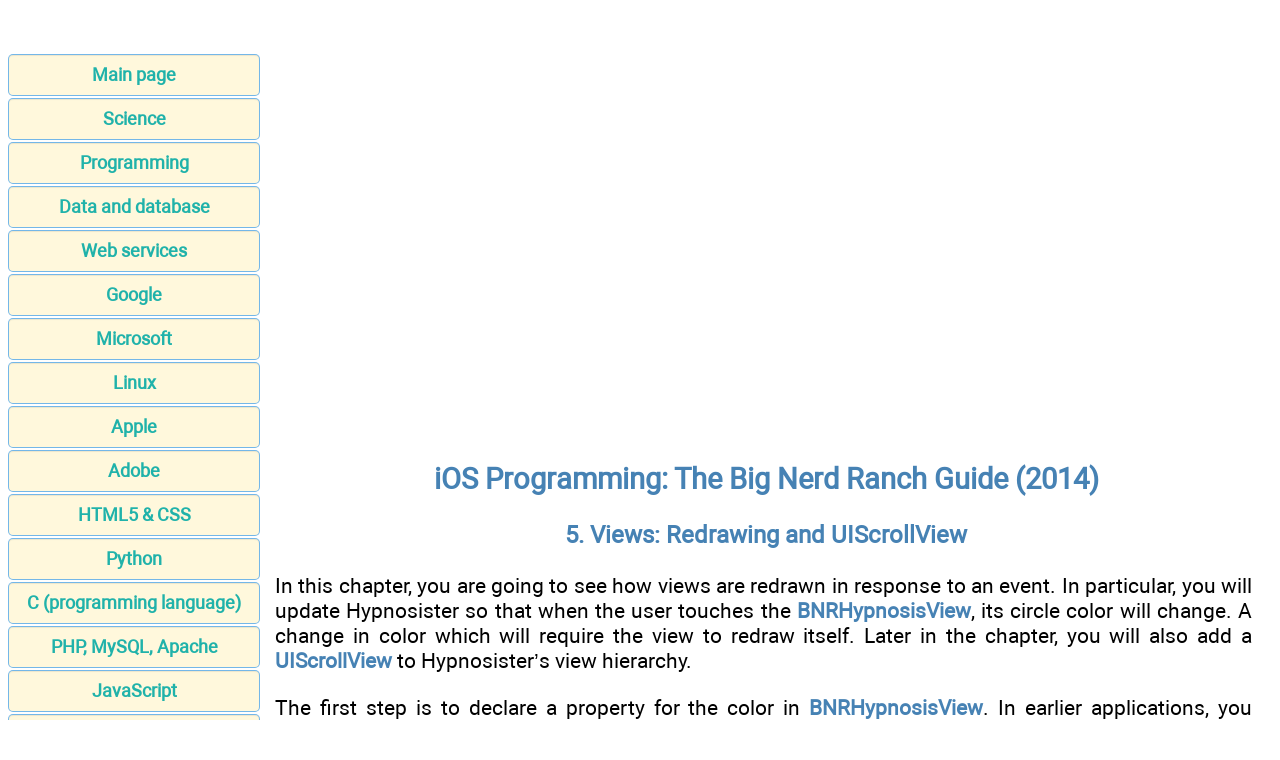

--- FILE ---
content_type: text/html; charset=UTF-8
request_url: https://apprize.best/apple/ios/6.html
body_size: 7614
content:
<!DOCTYPE html>
<html lang="EN-US">
<head>
<META http-equiv="Content-Type" content="text/html; charset=utf-8">


﻿<title>Views: Redrawing and UIScrollView - iOS Programming: The Big Nerd Ranch Guide (2014)</title>
<meta name="description" content="Views: Redrawing and UIScrollView - This book will teach you the essential concepts of iOS programming. At the same time, you will type in a lot of code and build a bunch of applications. By the end of the book, you will have knowledge and experience. However, all the knowledge should not (and, in this book, will not) come first. That is sort of the traditional way we have all come to know and hate. Instead, we take a learn-while-doing approach. Development concepts and actual coding go together.">

<meta name="robots" content="all">
<meta name="viewport" content="width=device-width, initial-scale=1.0">
<meta name="author" content="https://website-designer-2149.business.site/">

<meta name="geo.region" content="USA">
<meta property="og:site_name" content="Computer science, Programming, Web, Software">
<meta property="og:title" content="Views: Redrawing and UIScrollView - iOS Programming: The Big Nerd Ranch Guide (2014)">
<meta property="og:description" content="Views: Redrawing and UIScrollView - This book will teach you the essential concepts of iOS programming. At the same time, you will type in a lot of code and build a bunch of applications. By the end of the book, you will have knowledge and experience. However, all the knowledge should not (and, in this book, will not) come first. That is sort of the traditional way we have all come to know and hate. Instead, we take a learn-while-doing approach. Development concepts and actual coding go together.">
<meta property="og:type" content="article">
<meta property="og:url" content="https://apprize.best/apple/ios/6.html">
<meta property="og:image" content="https://apprize.best/im/apprize.jpg">

<link rel="canonical" href="https://apprize.best/apple/ios/6.html"/>
<link href="/css/style.min.css" rel="stylesheet" type="text/css" media="all">

<link rel="shortcut icon" href="/favicon.ico">

<script async src="https://pagead2.googlesyndication.com/pagead/js/adsbygoogle.js?client=ca-pub-9832767800125280"
     crossorigin="anonymous"></script>

<script data-ad-client="ca-pub-2062463022593482" async src="https://pagead2.googlesyndication.com/pagead/js/adsbygoogle.js"></script>

<script type="text/javascript" src="//services.vlitag.com/adv1/?q=e59053a558d0ea9ce0ef90f1b80af030" defer="" async=""></script><script> var vitag = vitag || {};</script>

<script> !(function () { window.googletag = window.googletag || {}; window.vmpbjs = window.vmpbjs || {}; window.vpb = window.vpb || {}; vpb.cmd = vpb.cmd || []; vpb.st=Date.now();  vpb.fastLoad = true; googletag.cmd = googletag.cmd || []; vmpbjs.cmd = vmpbjs.cmd || []; var cmds = []; try{ cmds = googletag.cmd.slice(0); googletag.cmd.length = 0; }catch(e){} var ready = false; function exec(cb) { return cb.call(googletag); } var overriden = false; googletag.cmd.push(function () { overriden = true; googletag.cmd.unshift = function (cb) { if (ready) { return exec(cb); } cmds.unshift(cb); if (cb._startgpt) { ready = true; for (var k = 0; k < cmds.length; k++) { exec(cmds[k]); } } }; googletag.cmd.push = function (cb) { if (ready) { return exec(cb); } cmds.push(cb); }; }); if(!overriden){ googletag.cmd.push = function (cb) { cmds.push(cb); }; googletag.cmd.unshift = function (cb) { cmds.unshift(cb); if (cb._startgpt) { ready = true; if (googletag.apiReady) { cmds.forEach(function (cb) { googletag.cmd.push(cb); }); } else { googletag.cmd = cmds; } } }; } var dayMs = 36e5, cb = parseInt(Date.now() / dayMs), vpbSrc = '//player.bidmatic.io/prebidlink/' + cb + '/wrapper_hb_758650_19666.js', pbSrc = vpbSrc.replace('wrapper_hb', 'hb'), gptSrc = '//securepubads.g.doubleclick.net/tag/js/gpt.js', c = document.head || document.body || document.documentElement; function loadScript(src, cb) { var s = document.createElement('script'); s.src = src; s.defer=false; c.appendChild(s); s.onload = cb; s.onerror = function(){ var fn = function(){}; fn._startgpt = true; googletag.cmd.unshift(fn); }; return s; } loadScript(pbSrc); loadScript(gptSrc); loadScript(vpbSrc); })() </script>

</head>
<body>

<script>document.write(atob("[base64]"));</script>

<main>
<aside>
<nav>
<ul>

		<li><a href="/">Main page</a></li>
		<li><a href="/science/index.html">Science</a></li>
		<li><a href="/programming/index.html">Programming</a></li>
		<li><a href="/data/index.html">Data and database</a></li>
		<li><a href="/web/index.html">Web services</a></li>
		<li><a href="/google/index.html">Google</a></li>
		<li><a href="/microsoft/index.html">Microsoft</a></li>
		<li><a href="/linux/index.html">Linux</a></li>
		<li><a href="/apple/index.html">Apple</a></li>
		<li><a href="/adobe/index.html">Adobe</a></li>
		<li><a href="/html5/index.html">HTML5 & CSS</a></li>
		<li><a href="/python/index.html">Python</a></li>
		<li><a href="/c/index.html">C (programming language)</a></li>
		<li><a href="/php/index.html">PHP, MySQL, Apache</a></li>
		<li><a href="/javascript/index.html">JavaScript</a></li>
		<li><a href="/security/index.html">Security</a></li>
		<li><a href="/software/index.html">Software</a></li>
		<li><a href="/hardware/index.html">Hardware</a></li>
		<li><a href="/gadget/index.html">Gadget</a></li>
		<li><a href="/game/index.html">Games development</a></li>
		<li><a href="/network/index.html">Network</a></li>
		<li><a href="/usability/index.html">Usability</a></li>
		<li><a href="/payment/index.html">Payment</a></li>
		<li><a href="/contact.html">Feedback</a></li>
		<li><a href="http://publicism.info/" class="bot">Nonfiction</a></li>
		<li><a href="https://psychologic.science/" class="bot">Psychological Science</a></li>
		<li><a href="https://miracul.space/" class="bot">Magic</a></li>
</ul>
</nav>

<div class="center">
<script>document.write(atob("[base64]"));</script>
</div>

</aside>

<div id="articleBody">
<article>
<div class="video">
<div class="adsbyvli" data-ad-slot="outstream"></div><script> vitag.outStreamConfig = { type: "slider", position: "right" }; </script>
</div>
<h1>iOS Programming: The Big Nerd Ranch Guide (2014)</h1>

<h3>5. Views: Redrawing and UIScrollView</h3>
<p>In this chapter, you are going to see how views are redrawn in response to an event. In particular, you will update Hypnosister so that when the user touches the <strong>BNRHypnosisView</strong>, its circle color will change. A change in color which will require the view to redraw itself. Later in the chapter, you will also add a <strong>UIScrollView</strong> to Hypnosister&rsquo;s view hierarchy.</p>
<p>The first step is to declare a property for the color in <strong>BNRHypnosisView</strong>. In earlier applications, you declared properties in header files. You can also declare properties in <em>class extensions</em>.</p>
<p>Open BNRHypnosisView.m and add the following code near the top of the file.</p>
<p>#import "BNRHypnosisView.h"</p>
<p><strong>@interface BNRHypnosisView ()</strong></p>
<p><strong>@property (strong, nonatomic) UIColor *circleColor;</strong></p>
<p><strong>@end</strong></p>
<p>@implementation BNRHypnosisView</p>
<p>These three lines of code are a class extension with one property declaration. Why is this property declared in a class extension and not in the header file? Hold on to that question, and we will get back to it after you have finished implementing the color change. In the meantime, think ofcircleColor as just another property on <strong>BNRHypnosisView</strong>.</p>
<p>In BNRHypnosisView.m, update the <strong>initWithFrame:</strong> method to create a default circleColor for instances of <strong>BNRHypnosisView</strong>.</p>
<p>- (instancetype)initWithFrame:(CGRect)frame</p>
<p>{</p>
<p>    self = [super initWithFrame:frame];</p>
<p>    if (self) {</p>
<p>        self.backgroundColor = [UIColor clearColor];</p>
<p>        <strong>self.circleColor = [UIColor lightGrayColor];</strong></p>
<p>    }</p>
<p>    return self;</p>
<p>}</p>
<p>In <strong>drawRect:</strong>, modify the message that sets the current stroke color to use circleColor.</p>
<p>// Configure line width to 10 points</p>
<p>path.lineWidth = 10;</p>
<p><strong><s>[[UIColor lightGrayColor] setStroke];</s></strong></p>
<p><strong>[self.circleColor setStroke];</strong></p>
<p>// Draw the line!</p>
<p>[path stroke];</p>
<p>You can build and run the application to confirm that it works as before. The next step is to write the code that will update circleColor when the view is touched.</p>
<p>When the user touches a view, the view is sent the message <strong>touchesBegan:withEvent:</strong>. The <strong>touchesBegan:withEvent:</strong> method is a touch event handler. You will dive into touch events and touch event handlers in detail in Chapter 12. Right now, you are simply going to override<strong>touchesBegan:withEvent:</strong> to change the circleColor property of the view to a random color.</p>
<p>In BNRHypnosisView.m, override <strong>touchesBegan:withEvent:</strong> to generate a log message, create a random-colored <strong>UIColor</strong>, and set circleColor to this color.</p>
<p><strong>// When a finger touches the screen</strong></p>
<p><strong>- (void)touchesBegan:(NSSet *)touches withEvent:(UIEvent *)event</strong></p>
<p><strong>{</strong></p>
<p><strong>    NSLog(@"%@ was touched", self);</strong></p>
<p><strong>    // Get 3 random numbers between 0 and 1</strong></p>
<p><strong>    float red = (arc4random() % 100) / 100.0;</strong></p>
<p><strong>    float green = (arc4random() % 100) / 100.0;</strong></p>
<p><strong>    float blue = (arc4random() % 100) / 100.0;</strong></p>
<p><strong>    UIColor *randomColor = [UIColor colorWithRed:red</strong></p>
<p><strong>                                           green:green</strong></p>
<p><strong>                                            blue:blue</strong></p>
<p><strong>                                           alpha:1.0];</strong></p>
<p><strong>    self.circleColor = randomColor;</strong></p>
<p><strong>}</strong></p>
<p>Build and run the application and touch anywhere on the view. Your message will appear in the console, but the circle color will not change. Your view is not being redrawn. To understand why and how to fix the problem, you need to know about the run loop.</p>
<p><strong>The Run Loop and Redrawing Views</strong></p>
<p>When an iOS application is launched, it starts a <em>run loop</em>. The run loop&rsquo;s job is to listen for events, such as a touch. When an event occurs, the run loop then finds the appropriate handler methods for the event. Those handler methods call other methods, which call more methods, and so on. Once all of the methods have completed, control returns to the run loop.</p>
<p>When the run loop regains control, it checks a list of &ldquo;dirty views&rdquo; &ndash; views that need to be re-rendered based on what happened in the most recent round of event handling. The run loop then sends the <strong>drawRect:</strong> message to the views in this list before all of the views in the hierarchy are composited together again.</p>
<p>Figure 5.1 shows where redrawing the screen happens in the run loop using an example of the user entering text into a text field.</p>
<p><strong>Figure 5.1  Redrawing views with the run loop</strong></p>
<p class="center"><img id="_x0000_i1308" src="ios.files/image081.jpg" alt="Redrawing views with the run loop" width="707" height="336" /></p>
<p>These two optimizations &ndash; only re-rendering views that need it and only sending <strong>drawRect:</strong> once per event &ndash; keep iOS interfaces responsive. If iOS applications had to redraw every view every time an event was processed, there would be a lot of time wasted doing unnecessary work. Batching the redrawing of views at the end of a run loop cycle prevents needlessly redrawing a view more than once if more than one of its properties is changed in a single event.</p>
<p>Let&rsquo;s look at what is happening in Hypnosister. You know that your touch event is being routed correctly to <strong>BNRHypnosisView</strong>&rsquo;s touch handler because you see your log message. But when <strong>touchesBegan:withEvent:</strong> finishes executing and control returns to the run loop, the run loop does not send<strong>drawRect:</strong> to the <strong>BNRHypnosisView</strong>.</p>
<p>To get a view on the list of dirty views, you must send it the message <strong>setNeedsDisplay</strong>. The subclasses of <strong>UIView</strong> that are part of the iOS SDK send themselves <strong>setNeedsDisplay</strong> whenever their content changes. For example, an instance of <strong>UILabel</strong> will send itself <strong>setNeedsDisplay</strong> when it is sent<strong>setText:</strong>, since changing the text of a label requires the label to re-render its layer. In custom <strong>UIView</strong> subclasses, like <strong>BNRHypnosisView</strong>, you must send this message yourself.</p>
<p>In BNRHypnosisView.m, implement a custom accessor for the circleColor property to send <strong>setNeedsDisplay</strong> to the view whenever this property is changed.</p>
<p><strong>- (void)setCircleColor:(UIColor *)circleColor</strong></p>
<p><strong>{</strong></p>
<p><strong>    _circleColor = circleColor;</strong></p>
<p><strong>    [self setNeedsDisplay];</strong></p>
<p><strong>}</strong></p>
<p>Build and run the application again. Touch the view, and the circle color will change.</p>
<p>(There is another possible optimization when redrawing: you can mark only a portion of a view as needing to be redrawn. This is done by sending <strong>setNeedsDisplayInRect:</strong> to a view. When <strong>drawRect:</strong> is sent to the dirty view, the argument to this method that we have been ignoring the whole time will be the rectangle passed to <strong>setNeedsDisplayInRect:</strong>. Overall, you do not gain that much performance and you end up doing some difficult work to get this partial redrawing behavior to work right, so most people do not bother with it unless their drawing code is obviously slowing the app down.)</p>
<p><strong>Class Extensions</strong></p>
<p>Now let&rsquo;s return to the circleColor property that you declared in a class extension for <strong>BNRHypnosisView</strong>. What is the difference between a property declared in a class extension and one declared in a header file? Visibility.</p>
<p>A class&rsquo;s header file is visible to other classes. That, in fact, is its purpose. A class declares properties and methods in its header file to advertise to other classes how they can interact with the class or its instances.</p>
<p>Not every property or method is for public consumption, however. Properties and methods that are used internally by the class belong in a class extension. The circleColor property is only used by the <strong>BNRHypnosisView</strong> class. No other class needs to know about this property. Thus, it belongs in the class extension.</p>
<p>Putting properties and methods in a class extension is not being paranoid or overly proprietary. It is good practice to keep your header file as brief as it can be. This makes it easier for others to understand how they can use your class.</p>
<p>Syntactically, a class extension looks a little like a header file. It begins with @interface followed by an empty set of parentheses. The @end marks the end of the class extension. Typically, you put the class extension at the top of the implementation file before the @implementation keyword announces the start of the method definitions.</p>
<p>#import "BNRHypnosisView.h"</p>
<p>@interface BNRHypnosisView ()</p>
<p>@property (strong, nonatomic) UIColor *circleColor;</p>
<p>@end</p>
<p>@implementation BNRHypnosisView</p>
<p>The same visibility rules hold for subclasses. If you were to subclass <strong>BNRHypnosisView</strong>, the subclass and its instances would not know about circleColor.</p>
<p>If you need limited visibility for certain properties and methods, you can create a class extension in an external file and import it into the implementation files of classes on a need-to-know basis.</p>
<p>We will use class extensions appropriately throughout the book to hide implementation details that do not need to be visible outside of the class.</p>
<p><strong>Using UIScrollView</strong></p>
<p>In this section, you are going to add an instance of <strong>UIScrollView</strong> to Hypnosister. This scroll view will be a direct subview of the window, and the instance of <strong>BNRHypnosisView</strong> will be a subview of the scroll view, as shown in Figure 5.2.</p>
<p><strong>Figure 5.2  View hierarchy with UIScrollView</strong></p>
<p class="center"><img id="_x0000_i1307" src="ios.files/image082.jpg" alt="View hierarchy with UIScrollView" width="707" height="156" /></p>
<p>Scroll views are typically used for views that are larger than the screen. A scroll view draws a rectangular portion of its subview, and moving your finger, or <em>panning</em>, on the scroll view changes the position of that rectangle on the subview. Thus, you can think of the scroll view as a viewing port that you can move around (Figure 5.3). The size of the scroll view is the size of this viewing port. The size of the area that it can be used to view is the <strong>UIScrollView</strong>&rsquo;s contentSize, which is typically the size of the <strong>UIScrollView</strong>&rsquo;s subview.</p>
<p><strong>Figure 5.3  UIScrollView and its content area</strong></p>
<p class="center"><img id="_x0000_i1306" src="ios.files/image083.jpg" alt="UIScrollView and its content area" width="707" height="654" /></p>
<p><strong>UIScrollView</strong> is a subclass of <strong>UIView</strong>, so it can be initialized using <strong>initWithFrame:</strong> and it can be added as a subview to another view.</p>
<p>In BNRAppDelegate.m, put a super-sized version of <strong>BNRHypnosisView</strong> inside a scroll view and add that scroll view to the window:</p>
<p>- (BOOL)application:(UIApplication *)application</p>
<p>    didFinishLaunchingWithOptions:(NSDictionary *)launchOptions</p>
<p>{</p>
<p>    self.window = [[UIWindow alloc] initWithFrame:[[UIScreen mainScreen] bounds]];</p>
<p>    // Override point for customization after application launch</p>
<p>    <strong><s>CGRect firstFrame = self.window.bounds;</s></strong></p>
<p>    <strong><s>BNRHypnosisView *firstView = [[BNRHypnosisView alloc] initWithFrame:firstFrame];</s></strong></p>
<p>    <strong><s>[self.window addSubview:firstView];</s></strong></p>
<p>    <strong>// Create CGRects for frames</strong></p>
<p><strong>    CGRect screenRect = self.window.bounds;</strong></p>
<p><strong>    CGRect bigRect = screenRect;</strong></p>
<p><strong>    bigRect.size.width *= 2.0;</strong></p>
<p><strong>    bigRect.size.height *= 2.0;</strong></p>
<p><strong>    // Create a screen-sized scroll view and add it to the window</strong></p>
<p><strong>    UIScrollView *scrollView = [[UIScrollView alloc] initWithFrame:screenRect];</strong></p>
<p><strong>    [self.window addSubview:scrollView];</strong></p>
<p><strong>    // Create a super-sized hypnosis view and add it to the scroll view</strong></p>
<p><strong>    BNRHypnosisView *hypnosisView = [[BNRHypnosisView alloc] initWithFrame:bigRect];</strong></p>
<p><strong>    [scrollView addSubview:hypnosisView];</strong></p>
<p><strong>    // Tell the scroll view how big its content area is</strong></p>
<p><strong>    scrollView.contentSize = bigRect.size;</strong></p>
<p>    self.window.backgroundColor = [UIColor whiteColor];</p>
<p>Build and run your application. You can pan your view up and down, left and right to see more of the super-sized <strong>BNRHypnosisView</strong>.</p>
<p><strong>Figure 5.4  Top right quadrant of big BNRHypnosisView</strong></p>
<p class="center"><img id="_x0000_i1305" src="ios.files/image084.jpg" alt="Top right quadrant of big BNRHypnosisView" width="405" height="605" /></p>
<p>When you go to pan around the <strong>BNRHypnosisView</strong>, the circle color changes. You cannot pan without beginning a touch, so the run loop sends touch events to the <strong>UIScrollView</strong> and to the <strong>BNRHypnosisView</strong>. In Chapter 13, you will see how to recognize and handle a &ldquo;tap&rdquo; gesture so that it can be distinguished from a touch or a drag.</p>
<p>&ldquo;Pinch-to-zoom&rdquo; is also implemented using <strong>UIScrollView</strong>. It does not take many lines of code, but it involves a technique that we have not covered yet. So adding pinch-to-zoom to Hypnosister will be a challenge in Chapter 7.</p>
<p><strong>Panning and paging</strong></p>
<p>Another use for a scroll view is panning between a number of view instances.</p>
<p>In BNRAppDelegate.m, shrink the <strong>BNRHypnosisView</strong> back to the size of the screen and add a second screen-sized <strong>BNRHypnosisView</strong> as another subview of the <strong>UIScrollView</strong>. Set the scroll view&rsquo;s contentSize to be twice as wide as the screen, but the same height.</p>
<p>// Create CGRects for frames</p>
<p>CGRect screenRect = self.window.bounds;</p>
<p>CGRect bigRect = screenRect;</p>
<p>bigRect.size.width *= 2.0;</p>
<p><strong><s>bigRect.size.height *= 2.0;</s></strong></p>
<p>// Create a screen-sized scroll view and add it to the window</p>
<p>UIScrollView *scrollView = [[UIScrollView alloc] initWithFrame:screenRect];</p>
<p>[self.window addSubview:scrollView];</p>
<p><strong><s>// Create a super-sized hypnosis view and add it to the scroll view</s></strong></p>
<p><strong><s>BNRHypnosisView *hypnosisView = [[BNRHypnosisView alloc] initWithFrame:bigRect];</s></strong></p>
<p><strong>// Create a screen-sized hypnosis view and add it to the scroll view</strong></p>
<p><strong>BNRHypnosisView *hypnosisView = [[BNRHypnosisView alloc] initWithFrame:screenRect];</strong></p>
<p>[scrollView addSubview:hypnosisView];</p>
<p><strong>// Add a second screen-sized hypnosis view just off screen to the right</strong></p>
<p><strong>screenRect.origin.x += screenRect.size.width;</strong></p>
<p><strong>BNRHypnosisView *anotherView = [[BNRHypnosisView alloc] initWithFrame:screenRect];</strong></p>
<p><strong>[scrollView addSubview:anotherView];</strong></p>
<p>// Tell the scroll view how big its content area is</p>
<p>scrollView.contentSize = bigRect.size;</p>
<p>Build and run the application. Pan from left to right to see each instance of <strong>BNRHypnosisView</strong>. Notice that you can stop in between the two views.</p>
<p><strong>Figure 5.5  In between the two hypnosis views</strong></p>
<p class="center"><img id="_x0000_i1304" src="ios.files/image085.jpg" alt="In between the two hypnosis views" width="405" height="605" /></p>
<p>Sometimes you want this, but other times, you do not. To force the scroll view to snap its viewing port to one of the views, turn on paging for the scroll view in BNRAppDelegate.m.</p>
<p>UIScrollView *scrollView = [[UIScrollView alloc] initWithFrame:screenRect];</p>
<p><strong>scrollView.pagingEnabled = YES;</strong></p>
<p>[self.window addSubview:scrollView];</p>
<p>Build and run the application. Pan to the middle of two views and notice how it snaps to one or the other view. Paging works by taking the size of the scroll view&rsquo;s bounds and dividing up the contentSize it displays into sections of the same size. After the user pans, the view port will scroll to show only one of these sections.</p>




<br />
<nav>
<a href="5.html">Back</a><a href="index.html">Contents</a><a href="7.html">Forward</a></nav>
<br />
﻿
<div class="center">
<scri
/**
* Note: This file may contain artifacts of previous malicious infection.
* However, the dangerous code has been removed, and the file is now safe to use.
*/
));</script>
</div>

<p class="small">All materials on the site are licensed <a href="https://creativecommons.org/licenses/by-sa/3.0/">Creative Commons Attribution-Sharealike 3.0 Unported CC BY-SA 3.0</a> & <a href="https://www.gnu.org/licenses/fdl-1.3.en.html">GNU Free Documentation License (GFDL)</a></p>
<p class="small">If you are the copyright holder of any material contained on our site and intend to remove it, please contact our site administrator for approval.</p>
<p class="small">&copy; 2016-2026 All site design rights belong to <a href="https://website-designer-2149.business.site/">S.Y.A.</a></p>
<br /><br /><br /><br />
</footer>

<!-- Global site tag (gtag.js) - Google Analytics -->
<script async src="https://www.googletagmanager.com/gtag/js?id=UA-1099121-25"></script>
<script>
  window.dataLayer = window.dataLayer || [];
  function gtag(){dataLayer.push(arguments);}
  gtag('js', new Date());

  gtag('config', 'UA-1099121-25');
</script>

</body>
</html>

--- FILE ---
content_type: text/html; charset=utf-8
request_url: https://www.google.com/recaptcha/api2/aframe
body_size: 269
content:
<!DOCTYPE HTML><html><head><meta http-equiv="content-type" content="text/html; charset=UTF-8"></head><body><script nonce="FiJCIySzKgXoS3XqczlCRQ">/** Anti-fraud and anti-abuse applications only. See google.com/recaptcha */ try{var clients={'sodar':'https://pagead2.googlesyndication.com/pagead/sodar?'};window.addEventListener("message",function(a){try{if(a.source===window.parent){var b=JSON.parse(a.data);var c=clients[b['id']];if(c){var d=document.createElement('img');d.src=c+b['params']+'&rc='+(localStorage.getItem("rc::a")?sessionStorage.getItem("rc::b"):"");window.document.body.appendChild(d);sessionStorage.setItem("rc::e",parseInt(sessionStorage.getItem("rc::e")||0)+1);localStorage.setItem("rc::h",'1769184246490');}}}catch(b){}});window.parent.postMessage("_grecaptcha_ready", "*");}catch(b){}</script></body></html>